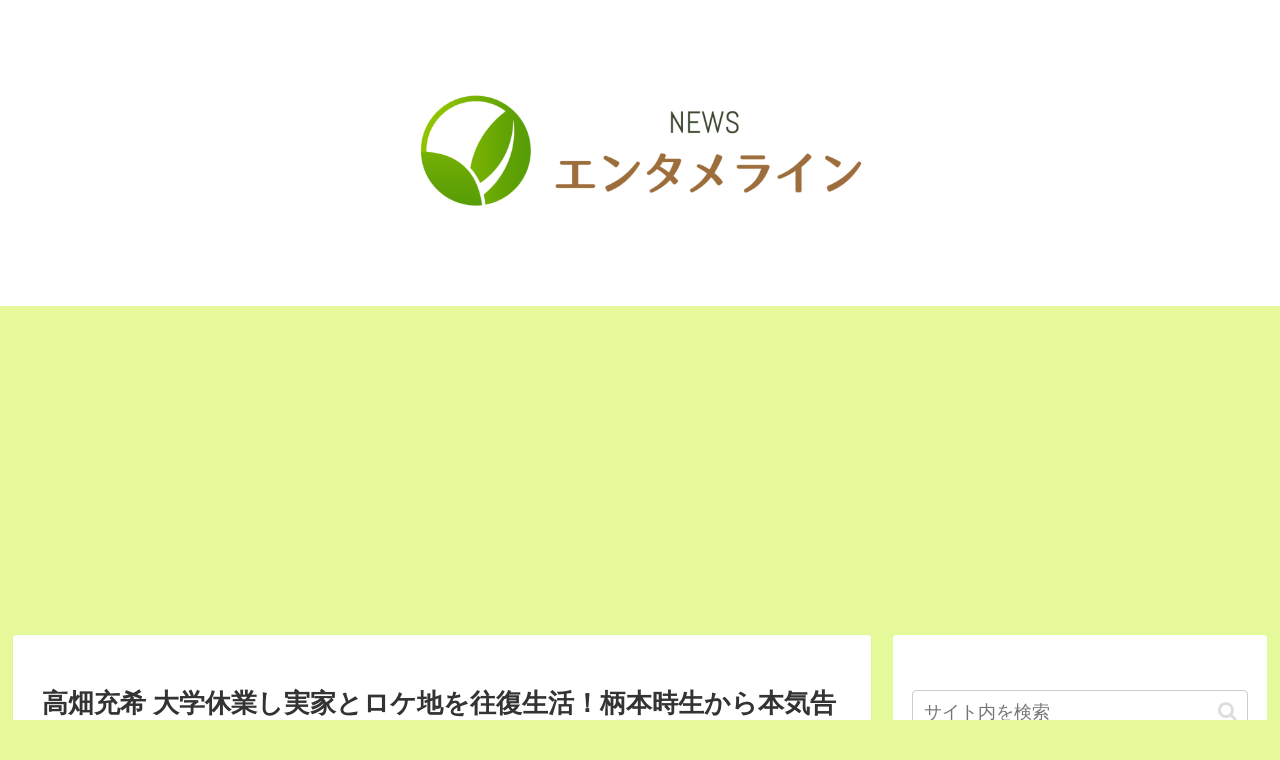

--- FILE ---
content_type: text/html; charset=utf-8
request_url: https://www.google.com/recaptcha/api2/aframe
body_size: 266
content:
<!DOCTYPE HTML><html><head><meta http-equiv="content-type" content="text/html; charset=UTF-8"></head><body><script nonce="xe6lmEqgmM8tFvg2-5y6Hw">/** Anti-fraud and anti-abuse applications only. See google.com/recaptcha */ try{var clients={'sodar':'https://pagead2.googlesyndication.com/pagead/sodar?'};window.addEventListener("message",function(a){try{if(a.source===window.parent){var b=JSON.parse(a.data);var c=clients[b['id']];if(c){var d=document.createElement('img');d.src=c+b['params']+'&rc='+(localStorage.getItem("rc::a")?sessionStorage.getItem("rc::b"):"");window.document.body.appendChild(d);sessionStorage.setItem("rc::e",parseInt(sessionStorage.getItem("rc::e")||0)+1);localStorage.setItem("rc::h",'1769114792204');}}}catch(b){}});window.parent.postMessage("_grecaptcha_ready", "*");}catch(b){}</script></body></html>